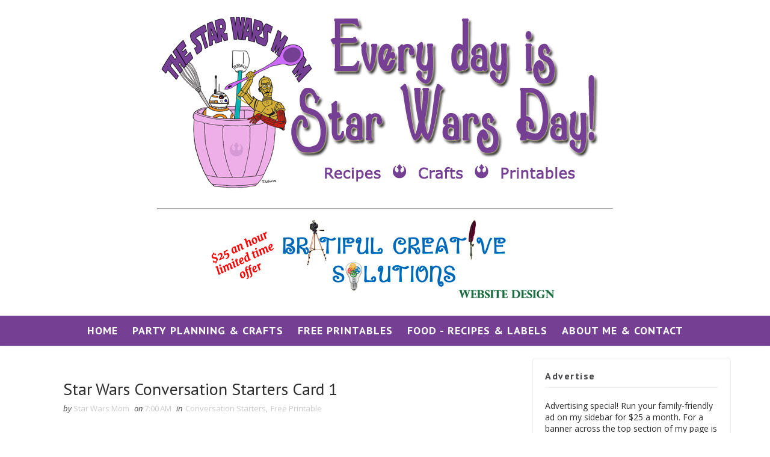

--- FILE ---
content_type: text/javascript; charset=UTF-8
request_url: http://www.thestarwarsmom.com/feeds/posts/default/-/Free%20Printable?alt=json-in-script&max-results=3&callback=jQuery11100010541682567764_1767636801602&_=1767636801603
body_size: 8133
content:
// API callback
jQuery11100010541682567764_1767636801602({"version":"1.0","encoding":"UTF-8","feed":{"xmlns":"http://www.w3.org/2005/Atom","xmlns$openSearch":"http://a9.com/-/spec/opensearchrss/1.0/","xmlns$blogger":"http://schemas.google.com/blogger/2008","xmlns$georss":"http://www.georss.org/georss","xmlns$gd":"http://schemas.google.com/g/2005","xmlns$thr":"http://purl.org/syndication/thread/1.0","id":{"$t":"tag:blogger.com,1999:blog-6761622540214239484"},"updated":{"$t":"2024-11-08T07:03:40.396-08:00"},"category":[{"term":"Free Printable"},{"term":"Alphabet"},{"term":"Party food"},{"term":"Star Wars Rebels"},{"term":"porg"},{"term":"Party Label"},{"term":"Food Labels"},{"term":"Party"},{"term":"coloring page"},{"term":"Birthday"},{"term":"The Force Awakens"},{"term":"Yoda"},{"term":"porgs"},{"term":"Cookies"},{"term":"Recipe"},{"term":"Star Wars Party"},{"term":"Valentines"},{"term":"BobaFett"},{"term":"St. Patrick's Day"},{"term":"Chewbacca"},{"term":"Ewoks"},{"term":"Lego Star Wars"},{"term":"party signs"},{"term":"Christmas"},{"term":"Han Solo"},{"term":"Invitation"},{"term":"Lego"},{"term":"Minecraft"},{"term":"Rey"},{"term":"Star Wars Food"},{"term":"Chore Chart"},{"term":"DIY"},{"term":"Ewokese"},{"term":"Finn"},{"term":"First Order"},{"term":"Food Signs"},{"term":"Kylo Ren"},{"term":"Poe Dameron"},{"term":"Star Wars"},{"term":"Stormtrooper"},{"term":"The Last Jedi"},{"term":"wampa"},{"term":"BB-8"},{"term":"Certificate"},{"term":"Chewie"},{"term":"Clone Troopers"},{"term":"Clone Wars"},{"term":"Game"},{"term":"Hera Syndulla"},{"term":"Luke Skywalker"},{"term":"Minecraft builds"},{"term":"Princess Leia"},{"term":"Science"},{"term":"Stormtroopers"},{"term":"humor"},{"term":"Bantha"},{"term":"Boba Fett"},{"term":"Breakfast"},{"term":"Cheeseburgers"},{"term":"Conversation Starters"},{"term":"Cookie cutters"},{"term":"Crafts"},{"term":"Darth Vader"},{"term":"Easter"},{"term":"Elite Praetorian Guard"},{"term":"French Fries"},{"term":"Giveaway"},{"term":"Halloween"},{"term":"Hasbro"},{"term":"Hoth"},{"term":"Italian"},{"term":"Jedi Training"},{"term":"Jyn Erso"},{"term":"Kanan Jarrus"},{"term":"Leia"},{"term":"Mynock"},{"term":"Nachos"},{"term":"Padawan"},{"term":"Qi'ra"},{"term":"Qui-Gon Jinn"},{"term":"Ravioli"},{"term":"Revanoli"},{"term":"Sabine Wren"},{"term":"Santa Yoda Hat"},{"term":"Scanimation"},{"term":"Shamrock"},{"term":"Snowtrooper"},{"term":"Solo: A Star Wars Story"},{"term":"Star Wars Builds"},{"term":"Star Wars Costumes"},{"term":"Stencil"},{"term":"Template"},{"term":"Yoda Soda"},{"term":"Zeb"},{"term":"cakes"},{"term":"chocolate chip cookies"},{"term":"cupcake toppers"},{"term":"education"},{"term":"free"},{"term":"garlic bread"},{"term":"hanukkah"},{"term":"lightsabers"},{"term":"party favor"},{"term":"tiramisu"},{"term":"treat bag topper"},{"term":"2010 toys"},{"term":"AT-ST"},{"term":"Action figures"},{"term":"Admiral Ackbar"},{"term":"Aftermath"},{"term":"Ahsoka"},{"term":"Ale"},{"term":"Anakin"},{"term":"Aquabats"},{"term":"Banana Bread"},{"term":"Barriss Offee"},{"term":"Beer"},{"term":"Bobanana Bread"},{"term":"Boil"},{"term":"Book Review"},{"term":"Bossk"},{"term":"Bosskotti"},{"term":"Bread"},{"term":"Bunny"},{"term":"C-3PO"},{"term":"Candy"},{"term":"Candy Recipe"},{"term":"Cards"},{"term":"Celebrate"},{"term":"Chanukkah"},{"term":"Character Encyclopedia"},{"term":"Chocolate"},{"term":"Cider"},{"term":"Cinnamon Buns"},{"term":"Cinnamon Rolls"},{"term":"Cloud City"},{"term":"Cobb Vanth"},{"term":"Commander Appo"},{"term":"Corellia"},{"term":"Crescent City"},{"term":"DK"},{"term":"DNA molecule"},{"term":"Dark Ale"},{"term":"Darth Revan"},{"term":"Decor"},{"term":"Diploma"},{"term":"Duct Tape"},{"term":"Easter Eggs"},{"term":"Fett Academy"},{"term":"Fettuccine Alfredo"},{"term":"Film Set"},{"term":"Flametrooper"},{"term":"Foam"},{"term":"French Toast"},{"term":"Galctic Battle Game"},{"term":"General Grievous"},{"term":"General Leia"},{"term":"Gifts"},{"term":"Ginger Snaps"},{"term":"Grievous"},{"term":"Ham Solo in Carbonara"},{"term":"Happy Holidays"},{"term":"Hat"},{"term":"Holidays"},{"term":"Hoth Cream"},{"term":"Hut"},{"term":"Ice Cream"},{"term":"Inquisitor"},{"term":"Italian Lemon Bars"},{"term":"J't'p'tan"},{"term":"Jabba"},{"term":"Jabba the Hutt"},{"term":"Jacen Syndulla"},{"term":"Jawa"},{"term":"Jedi"},{"term":"Jedi Academy"},{"term":"Jedi Knight"},{"term":"Jedi Master"},{"term":"Jedi Training Certificate"},{"term":"Juice"},{"term":"Junk Art"},{"term":"Jupiter"},{"term":"K-2SO"},{"term":"Lasagna"},{"term":"Lemon Bars"},{"term":"Levi"},{"term":"Lucky"},{"term":"Mace Windu"},{"term":"Marionette"},{"term":"May the 4th"},{"term":"Meatballs"},{"term":"Meringue Cookies"},{"term":"Metallica"},{"term":"Milk"},{"term":"Mos Epsa"},{"term":"MyNockchos"},{"term":"Nien Nunb"},{"term":"Numa"},{"term":"Obi-Wan Kenobi"},{"term":"Onion Rings"},{"term":"Optical Illusions"},{"term":"Padme"},{"term":"Padmé"},{"term":"Pale Ale"},{"term":"Pancakes"},{"term":"Party Decor"},{"term":"Peach Cobbler"},{"term":"Playdough"},{"term":"Pool Noodles"},{"term":"Projector Show"},{"term":"Pumpkin Spice Cookies"},{"term":"Puppet"},{"term":"Rancor"},{"term":"RebelsNight"},{"term":"Revan Reborn"},{"term":"Rey of Sunshine"},{"term":"Ribs"},{"term":"Salacious"},{"term":"Sand Dune"},{"term":"Santa"},{"term":"Sarlacc"},{"term":"Saw Gerrera"},{"term":"Scout Walker"},{"term":"Shirt"},{"term":"Sir Isaac Newton"},{"term":"Sirius"},{"term":"Sith"},{"term":"Sith Certificate"},{"term":"Snoke"},{"term":"Spaghetti"},{"term":"Speeder Bike"},{"term":"Star Wars Art"},{"term":"Star Wars Resistance"},{"term":"Star Wars Song"},{"term":"Starbird"},{"term":"Starkiller"},{"term":"Strawberries"},{"term":"Superbowl"},{"term":"Supreme Leader Snoke"},{"term":"T-shirt"},{"term":"Tags"},{"term":"Tauntaun"},{"term":"Tee"},{"term":"Thanksgiving"},{"term":"The Far Dark Side"},{"term":"The Hutts"},{"term":"The Old Republic"},{"term":"Travel Game"},{"term":"Tree Topper"},{"term":"Truffles"},{"term":"Tusken Raider"},{"term":"Twi'lek"},{"term":"Unkar Plutt"},{"term":"Village"},{"term":"Water"},{"term":"Watto"},{"term":"Waxer"},{"term":"Wedding Cookies"},{"term":"Wedge Antilles"},{"term":"Where's Snoke"},{"term":"White Chocolate Macadamia Nut Cookies"},{"term":"Wilton Orange Candy Melts"},{"term":"X-Wing"},{"term":"apple"},{"term":"autism"},{"term":"banner"},{"term":"biaxial braid"},{"term":"binary star"},{"term":"biscotti"},{"term":"broken heart"},{"term":"brownie"},{"term":"candy lightsabers"},{"term":"chopper"},{"term":"chopper chip"},{"term":"compare and contrast"},{"term":"cupcakes"},{"term":"darkside"},{"term":"darth maul"},{"term":"darth vader tots"},{"term":"dinner"},{"term":"drink labels"},{"term":"educator"},{"term":"fan film"},{"term":"finger traps"},{"term":"flashcard"},{"term":"fortune cookies"},{"term":"gift tags"},{"term":"gravity"},{"term":"helical"},{"term":"helix"},{"term":"hoax"},{"term":"homeschool"},{"term":"hot dogs"},{"term":"hutt dogs"},{"term":"inertia"},{"term":"instructor"},{"term":"jokes"},{"term":"lightside"},{"term":"mashup"},{"term":"midichlorians"},{"term":"mosquito alien"},{"term":"nutella"},{"term":"paddy frog"},{"term":"party favors"},{"term":"pattern"},{"term":"planets"},{"term":"porg cupckaes"},{"term":"porgkin spice"},{"term":"pumpkin spice"},{"term":"school"},{"term":"science experiment"},{"term":"storm trooper"},{"term":"tater tots"},{"term":"teacher"},{"term":"teachnorati"},{"term":"theory"},{"term":"ticket"},{"term":"timeline"},{"term":"toys"},{"term":"venn diagram"},{"term":"violation"},{"term":"winter"},{"term":"winter break"}],"title":{"type":"text","$t":"The Star Wars Mom – Parties, Recipes, Crafts, and Printables"},"subtitle":{"type":"html","$t":"Every Day is Star Wars Day! FREE Star Wars Themed printables, crafts, recipes, holiday, and birthday party ideas. Original Trilogy, Prequels, Sequels, and stand-alone movie themed goodies. We even have specialized parties with Porgs, Star Wars Rebels, Boba Fett. FREE Jedi and Sith Certificates."},"link":[{"rel":"http://schemas.google.com/g/2005#feed","type":"application/atom+xml","href":"http:\/\/www.thestarwarsmom.com\/feeds\/posts\/default"},{"rel":"self","type":"application/atom+xml","href":"http:\/\/www.blogger.com\/feeds\/6761622540214239484\/posts\/default\/-\/Free+Printable?alt=json-in-script\u0026max-results=3"},{"rel":"alternate","type":"text/html","href":"http:\/\/www.thestarwarsmom.com\/search\/label\/Free%20Printable"},{"rel":"hub","href":"http://pubsubhubbub.appspot.com/"},{"rel":"next","type":"application/atom+xml","href":"http:\/\/www.blogger.com\/feeds\/6761622540214239484\/posts\/default\/-\/Free+Printable\/-\/Free+Printable?alt=json-in-script\u0026start-index=4\u0026max-results=3"}],"author":[{"name":{"$t":"Star Wars Mom"},"uri":{"$t":"http:\/\/www.blogger.com\/profile\/05862749054217069855"},"email":{"$t":"noreply@blogger.com"},"gd$image":{"rel":"http://schemas.google.com/g/2005#thumbnail","width":"32","height":"29","src":"\/\/blogger.googleusercontent.com\/img\/b\/R29vZ2xl\/AVvXsEiHvhnbInPmo4zUyUMpEHsXI3_qb2-qzcRHzb9P3GFLrlpBQSI8YzesatSyPxh-ZmSbVWVvAw7RrGckaWSYeXlisBdzepyNg7tInBIgUbQjiBjvoJIV5BKkKM9B80sTyR0\/s1600\/*"}}],"generator":{"version":"7.00","uri":"http://www.blogger.com","$t":"Blogger"},"openSearch$totalResults":{"$t":"42"},"openSearch$startIndex":{"$t":"1"},"openSearch$itemsPerPage":{"$t":"3"},"entry":[{"id":{"$t":"tag:blogger.com,1999:blog-6761622540214239484.post-3560315051411358797"},"published":{"$t":"2018-03-14T11:45:00.000-07:00"},"updated":{"$t":"2018-03-14T11:47:32.265-07:00"},"category":[{"scheme":"http://www.blogger.com/atom/ns#","term":"Free Printable"},{"scheme":"http://www.blogger.com/atom/ns#","term":"Luke Skywalker"},{"scheme":"http://www.blogger.com/atom/ns#","term":"Travel Game"}],"title":{"type":"text","$t":"Help Luke Get His Lightsaber - Star Wars Road Trip Game"},"content":{"type":"html","$t":"\u003Cdiv dir=\"ltr\" style=\"text-align: left;\" trbidi=\"on\"\u003E\n\u003Ctable align=\"center\" cellpadding=\"0\" cellspacing=\"0\" class=\"tr-caption-container\" style=\"margin-left: auto; margin-right: auto; text-align: center;\"\u003E\u003Ctbody\u003E\n\u003Ctr\u003E\u003Ctd style=\"text-align: center;\"\u003E\u003Ca href=\"https:\/\/blogger.googleusercontent.com\/img\/b\/R29vZ2xl\/AVvXsEglxu7xfia1B0DVFeQJTHBPffjBVIHX9W18v2OpGK8HbN3uZcT6aulEznM_CdzafHnE-bVdFgqqn7OUI6k2XXTNL5xoMK88pfbJnl_mKdwRvBnrjrb5mqvqGRRuKBO8S6geMzS0WwgpQaU\/s1600\/Luke-Skywalker-LightSaber-Road-Sign-Travel-Game.jpg\" imageanchor=\"1\" style=\"margin-left: auto; margin-right: auto;\"\u003E\u003Cimg alt=\"Star Wars Road Trip Travel Game - Help Luke Find His Lightsaber\" border=\"0\" data-original-height=\"1237\" data-original-width=\"1600\" height=\"auto\" src=\"https:\/\/blogger.googleusercontent.com\/img\/b\/R29vZ2xl\/AVvXsEglxu7xfia1B0DVFeQJTHBPffjBVIHX9W18v2OpGK8HbN3uZcT6aulEznM_CdzafHnE-bVdFgqqn7OUI6k2XXTNL5xoMK88pfbJnl_mKdwRvBnrjrb5mqvqGRRuKBO8S6geMzS0WwgpQaU\/s640\/Luke-Skywalker-LightSaber-Road-Sign-Travel-Game.jpg\" title=\"Star Wars Road Sign Travel Game - Help Luke Find His Lightsaber\" width=\"640\" \/\u003E\u003C\/a\u003E\u003C\/td\u003E\u003C\/tr\u003E\n\u003Ctr\u003E\u003Ctd class=\"tr-caption\" style=\"text-align: center;\"\u003EStar Wars Road Trip Travel Game - Help Luke Skywalker Get His Lightsaber - Free Printable\u003Cbr \/\u003E\nClick on image to save or print\u003C\/td\u003E\u003C\/tr\u003E\n\u003C\/tbody\u003E\u003C\/table\u003E\n\u003Ch3 style=\"text-align: left;\"\u003E\n\u003Cb\u003ERoad Trip!!!\u003C\/b\u003E\u003C\/h3\u003E\nThose two words can equate fun or strike dread in the heart of any parent knowing that whining children will constantly be asking the question, \u003Cbr \/\u003E\n\u003Cblockquote class=\"tr_bq\"\u003E\n\u003Cb\u003E\"Are we there yet?\"\u003C\/b\u003E\u003C\/blockquote\u003E\nWe put on movies and let our kids play electronics to keep them busy. For the sake of parent's sanity, this is \u003Cb\u003Egood. This is REALLY GOOD\u003C\/b\u003E.\u003Cbr \/\u003E\n\u003Cbr \/\u003E\nBut for the sake of the child taking in the scenery, it's not the best choice. And let's not forget the messy snacks that will leave you cleaning your interior for a couple of hours when you get to your destination. \u003Cbr \/\u003E\n\u003Cbr \/\u003E\nBack before electronic entertainment, we used to play various \u003Cb\u003Etravel games\u003C\/b\u003E with our children to keep them content and busy while viewing all the scenery.\u003Cbr \/\u003E\n\u003Cbr \/\u003E\nGuess what? We still do. We only allow them to use electronic devices if it's dark outside. \u003Cbr \/\u003E\n\u003Ch3 style=\"text-align: left;\"\u003E\n\u003Cb\u003EEnter Star Wars Travel Games.\u0026nbsp;\u003C\/b\u003E\u003C\/h3\u003E\n\u003Cdiv style=\"text-align: left;\"\u003E\nPrint out at least one per a passenger. Make sure they have something to mark an X on the signs.\u0026nbsp;\u003C\/div\u003E\n\u003Cdiv style=\"text-align: left;\"\u003E\n\u003Cbr \/\u003E\u003C\/div\u003E\n\u003Cdiv style=\"text-align: left;\"\u003E\nEach passenger\/child will use the force to help them find all the road signs and get Luke Skywalker to his lightsaber.\u0026nbsp;\u003C\/div\u003E\n\u003Cdiv style=\"text-align: left;\"\u003E\n\u003Cbr \/\u003E\u003C\/div\u003E\n\u003Cdiv style=\"text-align: left;\"\u003E\nNow what Luke does with the lightsaber when we get him to it is an entirely different subject. 😉\u003Cb\u003E \u003C\/b\u003E\u003C\/div\u003E\n\u003Cdiv style=\"text-align: left;\"\u003E\n\u003Cb\u003E\u003Cbr \/\u003E\u003C\/b\u003E\u003C\/div\u003E\n\u003Cdiv style=\"text-align: left;\"\u003E\n\u003Cb\u003EMay the Force Be With You!\u003C\/b\u003E\u003C\/div\u003E\n\u003C\/div\u003E\n\u003Cdiv class=\"blogger-post-footer\"\u003ECopyright 2007-2018 Giulianna Rigali - TheStarWarsMom.com - All rights reserved. \u003C\/div\u003E"},"link":[{"rel":"edit","type":"application/atom+xml","href":"http:\/\/www.blogger.com\/feeds\/6761622540214239484\/posts\/default\/3560315051411358797"},{"rel":"self","type":"application/atom+xml","href":"http:\/\/www.blogger.com\/feeds\/6761622540214239484\/posts\/default\/3560315051411358797"},{"rel":"alternate","type":"text/html","href":"http:\/\/www.thestarwarsmom.com\/2018\/03\/help-luke-get-his-lightsaber-star-wars-travel-game.html","title":"Help Luke Get His Lightsaber - Star Wars Road Trip Game"}],"author":[{"name":{"$t":"Unknown"},"email":{"$t":"noreply@blogger.com"},"gd$image":{"rel":"http://schemas.google.com/g/2005#thumbnail","width":"16","height":"16","src":"https:\/\/img1.blogblog.com\/img\/b16-rounded.gif"}}],"media$thumbnail":{"xmlns$media":"http://search.yahoo.com/mrss/","url":"https:\/\/blogger.googleusercontent.com\/img\/b\/R29vZ2xl\/AVvXsEglxu7xfia1B0DVFeQJTHBPffjBVIHX9W18v2OpGK8HbN3uZcT6aulEznM_CdzafHnE-bVdFgqqn7OUI6k2XXTNL5xoMK88pfbJnl_mKdwRvBnrjrb5mqvqGRRuKBO8S6geMzS0WwgpQaU\/s72-c\/Luke-Skywalker-LightSaber-Road-Sign-Travel-Game.jpg","height":"72","width":"72"}},{"id":{"$t":"tag:blogger.com,1999:blog-6761622540214239484.post-1918750915494242773"},"published":{"$t":"2018-02-07T21:52:00.000-08:00"},"updated":{"$t":"2018-02-07T21:52:40.713-08:00"},"category":[{"scheme":"http://www.blogger.com/atom/ns#","term":"Free Printable"},{"scheme":"http://www.blogger.com/atom/ns#","term":"porg"},{"scheme":"http://www.blogger.com/atom/ns#","term":"porgs"},{"scheme":"http://www.blogger.com/atom/ns#","term":"Valentines"}],"title":{"type":"text","$t":"Porg Pop-Up Valentine's Day Cards"},"content":{"type":"html","$t":"\u003Ctable align=\"center\" cellpadding=\"0\" cellspacing=\"0\" class=\"tr-caption-container\" style=\"margin-left: auto; margin-right: auto; text-align: center;\"\u003E\u003Ctbody\u003E\n\u003Ctr\u003E\u003Ctd style=\"text-align: center;\"\u003E\u003Ca href=\"https:\/\/blogger.googleusercontent.com\/img\/b\/R29vZ2xl\/AVvXsEjn8T02wNxgPQD9Hyx8bm1DqCPcP6H5GgOTJx0di0punKsG9QLJvjhIi6Ety-vNQ8gtIXUbvgym0EVtAi6yP6qJ0yFBGPwfMSM2Z1xDMPoibrcJ8veZXFnLQXHCwf4IS9pL4uiAKobSh4Q\/s1600\/Porg-Valentine-Meme-Pop-Up-Cards+copy.jpg\" imageanchor=\"1\" style=\"margin-left: auto; margin-right: auto;\"\u003E\u003Cimg alt=\"Porg Valentine's Day Pop-Up Cards - Star Wars Theme\" border=\"0\" data-original-height=\"900\" data-original-width=\"600\" height=\"640\" src=\"https:\/\/blogger.googleusercontent.com\/img\/b\/R29vZ2xl\/AVvXsEjn8T02wNxgPQD9Hyx8bm1DqCPcP6H5GgOTJx0di0punKsG9QLJvjhIi6Ety-vNQ8gtIXUbvgym0EVtAi6yP6qJ0yFBGPwfMSM2Z1xDMPoibrcJ8veZXFnLQXHCwf4IS9pL4uiAKobSh4Q\/s640\/Porg-Valentine-Meme-Pop-Up-Cards+copy.jpg\" title=\"Star Wars Porgs Valentine's Day Pop-Up Cards - Free Printables\" width=\"426\" \/\u003E\u003C\/a\u003E\u003C\/td\u003E\u003C\/tr\u003E\n\u003Ctr\u003E\u003Ctd class=\"tr-caption\" style=\"text-align: center;\"\u003EStar Wars The Last Jedi Porgs Valentine's Day Pop-Up Cards - Free Printables\u003C\/td\u003E\u003C\/tr\u003E\n\u003C\/tbody\u003E\u003C\/table\u003E\n\u003Ch2\u003E\nDid somebody say, \"Porgs\" + \"Valentine's Day?\"\u003C\/h2\u003E\nWhether or not you're thrilled with Star Wars VIII - The Last Jedi, most of us have to admit the Porgs were too cute. However, if you don't think so, you can just use page 1 of the card and fill it with something other than porgs!!!\u003Cbr \/\u003E\n\u003Cbr \/\u003E\nBut if you love the adorable porgs, this year for Valentine's Day, we have an option of two Star Wars themed Porg Valentine's you can make.\u003Cbr \/\u003E\n\u003Cbr \/\u003E\n\u003Ch3\u003E\nPorg Pop-Up Valentine's Options\u003C\/h3\u003E\nOne says \"You're Un-PORG-ettable\" inside, while the other exclaims, \"Hello PORGeous!\"\u003Cbr \/\u003E\n\u003Cbr \/\u003E\n\u003Ch3\u003E\nHow to Make Porg Pop-Up Valentine's Day Cards\u003C\/h3\u003E\n\u003Ctable cellpadding=\"0\" cellspacing=\"0\" class=\"tr-caption-container\" style=\"margin-left: auto; margin-right: auto; text-align: center;\"\u003E\u003Ctbody\u003E\n\u003Ctr\u003E\u003Ctd style=\"text-align: center;\"\u003E\u003Ca href=\"https:\/\/blogger.googleusercontent.com\/img\/b\/R29vZ2xl\/AVvXsEisyDeT9TLMSns408IKzpa43RJHDpTo-azd9AkwtoYvMjNHz-dYFxdES5G4GKzmJdtV_niN6i-yMIolbenpig4us3hxt-EqUfQFiqAIchJxJrA9oVbz-DHutDgKvFSMtvflp3X0ew-oI1Q\/s1600\/Porgs-Star-Wars-The-Last-Jedi-Pop-Up-Valentines-Day-Card-Page-1.jpg\" imageanchor=\"1\" style=\"clear: left; margin-bottom: 1em; margin-left: auto; margin-right: auto;\"\u003E\u003Cimg alt=\"Star Wars The Last Jedi Valentine's Day Card #1\" border=\"0\" data-original-height=\"1237\" data-original-width=\"1600\" height=\"308\" src=\"https:\/\/blogger.googleusercontent.com\/img\/b\/R29vZ2xl\/AVvXsEisyDeT9TLMSns408IKzpa43RJHDpTo-azd9AkwtoYvMjNHz-dYFxdES5G4GKzmJdtV_niN6i-yMIolbenpig4us3hxt-EqUfQFiqAIchJxJrA9oVbz-DHutDgKvFSMtvflp3X0ew-oI1Q\/s400\/Porgs-Star-Wars-The-Last-Jedi-Pop-Up-Valentines-Day-Card-Page-1.jpg\" title=\"Star Wars The Last Jedi Valentine's Day Card #1\" width=\"400\" \/\u003E\u003C\/a\u003E\u003C\/td\u003E\u003C\/tr\u003E\n\u003Ctr\u003E\u003Ctd class=\"tr-caption\" style=\"text-align: center;\"\u003EStar Wars The Last Jedi Valentine's Free Printable Card Page #1\u003Cbr \/\u003E\nClick on image to save or print\u003Cbr \/\u003E\nAfter printing in landscape orientation, fold in half.\u003C\/td\u003E\u003C\/tr\u003E\n\u003C\/tbody\u003E\u003C\/table\u003E\nTo make the cards print page #1 and then choose your option of\u0026nbsp; page #2 or\u0026nbsp; page #3 to make the inside pop-ups. You can use cardstock or paper.\u003Cbr \/\u003E\n\u003Ctable align=\"center\" cellpadding=\"0\" cellspacing=\"0\" class=\"tr-caption-container\" style=\"margin-left: auto; margin-right: auto; text-align: center;\"\u003E\u003Ctbody\u003E\n\u003Ctr\u003E\u003Ctd style=\"text-align: center;\"\u003E\u003Ca href=\"https:\/\/blogger.googleusercontent.com\/img\/b\/R29vZ2xl\/AVvXsEh_v0UuvcisngkopPp5JXD1dEqp_KOtrcECm2To5m4YpJe1bHXOP9281Fc3wlD78E7MvHARhwUUGAOPflk1ONWQU2L9-1H9MqH3DWoiYuTWP6kuJ55qRiLAOUVs-Gzx7U5mM0_97A4Dxhg\/s1600\/Star-Wars-The-Last-Jedi-Porgs-UnPorgettable-Pop-Up-Valentines-Day-Card-Page-2.jpg\" imageanchor=\"1\" style=\"margin-left: auto; margin-right: auto;\"\u003E\u003Cimg alt=\"You're Un-PORG-ettable Pop-Up Porgs\" border=\"0\" data-original-height=\"1237\" data-original-width=\"1600\" height=\"308\" src=\"https:\/\/blogger.googleusercontent.com\/img\/b\/R29vZ2xl\/AVvXsEh_v0UuvcisngkopPp5JXD1dEqp_KOtrcECm2To5m4YpJe1bHXOP9281Fc3wlD78E7MvHARhwUUGAOPflk1ONWQU2L9-1H9MqH3DWoiYuTWP6kuJ55qRiLAOUVs-Gzx7U5mM0_97A4Dxhg\/s400\/Star-Wars-The-Last-Jedi-Porgs-UnPorgettable-Pop-Up-Valentines-Day-Card-Page-2.jpg\" title=\"You're Un-PORG-ettable Pop-Up Porgs\" width=\"400\" \/\u003E\u003C\/a\u003E\u003C\/td\u003E\u003C\/tr\u003E\n\u003Ctr\u003E\u003Ctd class=\"tr-caption\" style=\"text-align: center;\"\u003E\"You're Un-PORG-ettable\" option - Pop-up Porgs for inside Valentine's Card Page #2\u003Cbr \/\u003E\nClick on image to save or print\u003C\/td\u003E\u003C\/tr\u003E\n\u003C\/tbody\u003E\u003C\/table\u003E\n\u003Ctable align=\"center\" cellpadding=\"0\" cellspacing=\"0\" class=\"tr-caption-container\" style=\"margin-left: auto; margin-right: auto; text-align: center;\"\u003E\u003Ctbody\u003E\n\u003Ctr\u003E\u003Ctd style=\"text-align: center;\"\u003E\u003Ca href=\"https:\/\/blogger.googleusercontent.com\/img\/b\/R29vZ2xl\/AVvXsEjwItrRiSmRrKosE-5Tx352f8Srm_Cn1933nuCuiza5Gg9lsJ0YgG1VTA4Eh9RKqM_ZwHuH1s4bNQBNBlpPfymQd5f7Avx76mpj9S_0S46TXjcy-vg5bmbgwcLW45fWTTFXQ0Y11hMy5IE\/s1600\/Star-Wars-The-Last-Jedi-Porgs-Porgeous-Pop-Up-Valentines-Day-Card-Page-3.jpg\" imageanchor=\"1\" style=\"margin-left: auto; margin-right: auto;\"\u003E\u003Cimg alt=\"Hello PORG-eous Pop-up Porgs\" border=\"0\" data-original-height=\"1237\" data-original-width=\"1600\" height=\"308\" src=\"https:\/\/blogger.googleusercontent.com\/img\/b\/R29vZ2xl\/AVvXsEjwItrRiSmRrKosE-5Tx352f8Srm_Cn1933nuCuiza5Gg9lsJ0YgG1VTA4Eh9RKqM_ZwHuH1s4bNQBNBlpPfymQd5f7Avx76mpj9S_0S46TXjcy-vg5bmbgwcLW45fWTTFXQ0Y11hMy5IE\/s400\/Star-Wars-The-Last-Jedi-Porgs-Porgeous-Pop-Up-Valentines-Day-Card-Page-3.jpg\" title=\"Hello PORG-eous Pop-up Porgs\" width=\"400\" \/\u003E\u003C\/a\u003E\u003C\/td\u003E\u003C\/tr\u003E\n\u003Ctr\u003E\u003Ctd class=\"tr-caption\" style=\"text-align: center;\"\u003E\"Hello Porgeous!\" option - Pop-up Porgs for inside Valentine's Day Card Page #3\u003Cbr \/\u003E\nClick on image to save or print\u003C\/td\u003E\u003C\/tr\u003E\n\u003C\/tbody\u003E\u003C\/table\u003E\n\u003Cbr \/\u003E\n\u003Ctable cellpadding=\"0\" cellspacing=\"0\" class=\"tr-caption-container\" style=\"float: left; margin-right: 1em; text-align: left;\"\u003E\u003Ctbody\u003E\n\u003Ctr\u003E\u003Ctd style=\"text-align: center;\"\u003E\u003Ca href=\"https:\/\/blogger.googleusercontent.com\/img\/b\/R29vZ2xl\/AVvXsEjEHanmLD9ZatDuMc8D8gZoKXjBsP6yljEqWGmYlQxwBxfh8DyJhElxrPPrvCQzddKORM-nmcO37spEpHV-QV9blmCoNgK5OwCJO3YcSGrXFOVXg51325L-V7qsungokcpFPwdiuDL-fP4\/s1600\/How-To-Make-Star-Wars-Pop-Up-Valentines-Card.jpg\" imageanchor=\"1\" style=\"clear: left; margin-bottom: 1em; margin-left: auto; margin-right: auto;\"\u003E\u003Cimg border=\"0\" data-original-height=\"550\" data-original-width=\"800\" height=\"137\" src=\"https:\/\/blogger.googleusercontent.com\/img\/b\/R29vZ2xl\/AVvXsEjEHanmLD9ZatDuMc8D8gZoKXjBsP6yljEqWGmYlQxwBxfh8DyJhElxrPPrvCQzddKORM-nmcO37spEpHV-QV9blmCoNgK5OwCJO3YcSGrXFOVXg51325L-V7qsungokcpFPwdiuDL-fP4\/s200\/How-To-Make-Star-Wars-Pop-Up-Valentines-Card.jpg\" width=\"200\" \/\u003E\u003C\/a\u003E\u003C\/td\u003E\u003C\/tr\u003E\n\u003Ctr\u003E\u003Ctd class=\"tr-caption\" style=\"text-align: center;\"\u003EWire around pencil to make springs\u003C\/td\u003E\u003C\/tr\u003E\n\u003C\/tbody\u003E\u003C\/table\u003E\n\u003Ch3\u003E\nHow to make the symbols bounce\u003C\/h3\u003E\nFor the small pop-ups, you choose to use paper\/cardstock bent into an accordion shape and glued to both the heart\/symbols and then the other side glued to the card (see examples).\u003Cbr \/\u003E\n\u003Cbr \/\u003E\n\u003Ch3\u003E\nThe Porgs Pop-Up\u003C\/h3\u003E\n\u003Ctable cellpadding=\"0\" cellspacing=\"0\" class=\"tr-caption-container\" style=\"float: right; margin-left: 1em; text-align: right;\"\u003E\u003Ctbody\u003E\n\u003Ctr\u003E\u003Ctd style=\"text-align: center;\"\u003E\u003Ca href=\"https:\/\/blogger.googleusercontent.com\/img\/b\/R29vZ2xl\/AVvXsEj5LBW3cKKiIeSZuRYM4h0juKzMJ2zyUNITQ5-7smGhD_PnDYhXic4JjSPfrvDkxH3SYVwhhHgNBOMLZ86GIAlOfNlmssDaMHpO8iL9zxnHH7khie156sR_VFvagAuPQTmTWwovUz_E-2U\/s1600\/Star-Wars-Porg-How-To-Pop-Up-Symbols-Valentines-Cards.jpg\" imageanchor=\"1\" style=\"clear: right; margin-bottom: 1em; margin-left: auto; margin-right: auto;\"\u003E\u003Cimg border=\"0\" data-original-height=\"537\" data-original-width=\"800\" height=\"133\" src=\"https:\/\/blogger.googleusercontent.com\/img\/b\/R29vZ2xl\/AVvXsEj5LBW3cKKiIeSZuRYM4h0juKzMJ2zyUNITQ5-7smGhD_PnDYhXic4JjSPfrvDkxH3SYVwhhHgNBOMLZ86GIAlOfNlmssDaMHpO8iL9zxnHH7khie156sR_VFvagAuPQTmTWwovUz_E-2U\/s200\/Star-Wars-Porg-How-To-Pop-Up-Symbols-Valentines-Cards.jpg\" width=\"200\" \/\u003E\u003C\/a\u003E\u003C\/td\u003E\u003C\/tr\u003E\n\u003Ctr\u003E\u003Ctd class=\"tr-caption\" style=\"text-align: center;\"\u003EOr accordion the paper\u003C\/td\u003E\u003C\/tr\u003E\n\u003C\/tbody\u003E\u003C\/table\u003E\nFor the porgs (leave them connected when you cut them out), simply glue their tabs onto the inside of the card, as shown.\u003Cbr \/\u003E\n\u003Ctable cellpadding=\"0\" cellspacing=\"0\" class=\"tr-caption-container\" style=\"float: left; margin-right: 1em; text-align: left;\"\u003E\u003Ctbody\u003E\n\u003Ctr\u003E\u003Ctd style=\"text-align: center;\"\u003E\u003Ca href=\"https:\/\/blogger.googleusercontent.com\/img\/b\/R29vZ2xl\/AVvXsEgMpUcvbn1rsI3iGkthDO_Bl2Rrwzn8MH7bXJVoFliBY6GeXu2xgOInGd_ZuQIrT38C9lrpzX1pvPqe_L44wwjvnc15sskXF5Np-MfZp5vFN6RGG5GQ9TS-HZNSKES1PDKtWytgiU36pdg\/s1600\/How-To-Glue-Pop-Up-Porgs-On-Cards.jpg\" imageanchor=\"1\" style=\"clear: left; margin-bottom: 1em; margin-left: auto; margin-right: auto;\"\u003E\u003Cimg border=\"0\" data-original-height=\"688\" data-original-width=\"800\" height=\"273\" src=\"https:\/\/blogger.googleusercontent.com\/img\/b\/R29vZ2xl\/AVvXsEgMpUcvbn1rsI3iGkthDO_Bl2Rrwzn8MH7bXJVoFliBY6GeXu2xgOInGd_ZuQIrT38C9lrpzX1pvPqe_L44wwjvnc15sskXF5Np-MfZp5vFN6RGG5GQ9TS-HZNSKES1PDKtWytgiU36pdg\/s320\/How-To-Glue-Pop-Up-Porgs-On-Cards.jpg\" width=\"320\" \/\u003E\u003C\/a\u003E\u003C\/td\u003E\u003C\/tr\u003E\n\u003Ctr\u003E\u003Ctd class=\"tr-caption\" style=\"text-align: center;\"\u003ECut out and glue tabs to make the Porgs pop-up!\u003C\/td\u003E\u003C\/tr\u003E\n\u003C\/tbody\u003E\u003C\/table\u003E\n\u003Cbr \/\u003E\nAnd you will have the most adorable Valentine's Day card to give to your best friend, somebody special, or your entire classroom.\u003Cbr \/\u003E\n\u003Ch3\u003E\nDid you enjoy this free printable?\u003C\/h3\u003E\nIf you enjoyed this, please share this page with others through your social media. Thank you!\u003Cbr \/\u003E\n\u003Cbr \/\u003E\nMay the Force Be With You!\u003Cbr \/\u003E\n\u003Cbr \/\u003E\u003Cdiv class=\"blogger-post-footer\"\u003ECopyright 2007-2018 Giulianna Rigali - TheStarWarsMom.com - All rights reserved. \u003C\/div\u003E"},"link":[{"rel":"edit","type":"application/atom+xml","href":"http:\/\/www.blogger.com\/feeds\/6761622540214239484\/posts\/default\/1918750915494242773"},{"rel":"self","type":"application/atom+xml","href":"http:\/\/www.blogger.com\/feeds\/6761622540214239484\/posts\/default\/1918750915494242773"},{"rel":"alternate","type":"text/html","href":"http:\/\/www.thestarwarsmom.com\/2018\/02\/porg-pop-up-valentines-day-cards.html","title":"Porg Pop-Up Valentine's Day Cards"}],"author":[{"name":{"$t":"Unknown"},"email":{"$t":"noreply@blogger.com"},"gd$image":{"rel":"http://schemas.google.com/g/2005#thumbnail","width":"16","height":"16","src":"https:\/\/img1.blogblog.com\/img\/b16-rounded.gif"}}],"media$thumbnail":{"xmlns$media":"http://search.yahoo.com/mrss/","url":"https:\/\/blogger.googleusercontent.com\/img\/b\/R29vZ2xl\/AVvXsEjn8T02wNxgPQD9Hyx8bm1DqCPcP6H5GgOTJx0di0punKsG9QLJvjhIi6Ety-vNQ8gtIXUbvgym0EVtAi6yP6qJ0yFBGPwfMSM2Z1xDMPoibrcJ8veZXFnLQXHCwf4IS9pL4uiAKobSh4Q\/s72-c\/Porg-Valentine-Meme-Pop-Up-Cards+copy.jpg","height":"72","width":"72"}},{"id":{"$t":"tag:blogger.com,1999:blog-6761622540214239484.post-7728649623393691775"},"published":{"$t":"2017-12-07T15:43:00.000-08:00"},"updated":{"$t":"2018-06-05T18:31:01.130-07:00"},"category":[{"scheme":"http://www.blogger.com/atom/ns#","term":"BobaFett"},{"scheme":"http://www.blogger.com/atom/ns#","term":"Chewbacca"},{"scheme":"http://www.blogger.com/atom/ns#","term":"Chewie"},{"scheme":"http://www.blogger.com/atom/ns#","term":"Free Printable"},{"scheme":"http://www.blogger.com/atom/ns#","term":"gift tags"},{"scheme":"http://www.blogger.com/atom/ns#","term":"Han Solo"},{"scheme":"http://www.blogger.com/atom/ns#","term":"Kylo Ren"},{"scheme":"http://www.blogger.com/atom/ns#","term":"porg"},{"scheme":"http://www.blogger.com/atom/ns#","term":"porgs"},{"scheme":"http://www.blogger.com/atom/ns#","term":"Rey"},{"scheme":"http://www.blogger.com/atom/ns#","term":"The Last Jedi"}],"title":{"type":"text","$t":"Free Printable Star Wars Holiday Gift Tags - The Last Jedi"},"content":{"type":"html","$t":"\u003Ctable align=\"center\" cellpadding=\"0\" cellspacing=\"0\" class=\"tr-caption-container\" style=\"margin-left: auto; margin-right: auto; text-align: center;\"\u003E\u003Ctbody\u003E\n\u003Ctr\u003E\u003Ctd style=\"text-align: center;\"\u003E\u003Ca href=\"https:\/\/blogger.googleusercontent.com\/img\/b\/R29vZ2xl\/AVvXsEgnG-uRya7ko0gtBqECL-v_P8RQNBXjHXWerucZnVbD2Gu2_Fc1xTisbSkKoNBbXpTehJDGvfP3raaVHNSJrSgCECgUr4TDl-K4hatKzedyZNowZfy67FX2YQh3xTMPdnM73oB3NQ01qAU\/s1600\/Star-Wars-Holiday-Gift-Tags-Free-Printable.jpg\" imageanchor=\"1\" style=\"margin-left: auto; margin-right: auto;\"\u003E\u003Cimg alt=\"Star Wars Holiday Gift Tags - Free Printables - The Last Jedi, Porg, Chewbacca, Rey, Boba Fett, Kylo Ren, Han Solo\" border=\"0\" data-original-height=\"792\" data-original-width=\"612\" height=\"640\" src=\"https:\/\/blogger.googleusercontent.com\/img\/b\/R29vZ2xl\/AVvXsEgnG-uRya7ko0gtBqECL-v_P8RQNBXjHXWerucZnVbD2Gu2_Fc1xTisbSkKoNBbXpTehJDGvfP3raaVHNSJrSgCECgUr4TDl-K4hatKzedyZNowZfy67FX2YQh3xTMPdnM73oB3NQ01qAU\/s640\/Star-Wars-Holiday-Gift-Tags-Free-Printable.jpg\" title=\"Star Wars Holiday Gift Tags - Free Printables - Porg, Chewbacca, Rey, Boba Fett, Kylo Ren, Han Solo\" width=\"494\" \/\u003E\u003C\/a\u003E\u003C\/td\u003E\u003C\/tr\u003E\n\u003Ctr\u003E\u003Ctd class=\"tr-caption\" style=\"text-align: center;\"\u003EStar Wars Holiday Gift Tags - Including Characters from The Last Jedi\u003Cbr \/\u003E\nBoba Fett, Han Solo, Chewbacca, Porg, Rey, and Kylo Ren\u003Cbr \/\u003E\nClick on photo to print or save\u003C\/td\u003E\u003C\/tr\u003E\n\u003C\/tbody\u003E\u003C\/table\u003E\n\u003Ch3\u003E\nGift Tag Keepsakes!\u003C\/h3\u003E\n\u003Cbr \/\u003E\nWe are a week away from the release of The Last Jedi.\u003Cbr \/\u003E\n\u003Cbr \/\u003E\nAnd not too far away from various holidays, such as \u003Cb\u003EChristmas, Hanukkah\u003C\/b\u003E, New Year's Eve, Twelfth Night, and Epiphany!\u003Cbr \/\u003E\n\u003Cbr \/\u003E\nIf you have a Star Wars fan in your life, may I first say *Lucky You!*\u0026nbsp;\u003Cbr \/\u003E\n\u003Cbr \/\u003E\nYou will be happy to find we have free printable Star Wars gift tag keepsakes! Imagine in the years to come, they will pull this tag out of a drawer and smile fondly! \u003Cbr \/\u003E\n\u003Cbr \/\u003E\n\u003Ch3\u003E\nHan Solo Approved! \u003C\/h3\u003E\u003Cbr \/\u003E\nMost of these are for Christmas, but one of them would even work for *Han*ukkah. We celebrate all of the holidays in our home, so we will be putting them to good use!\u003Cbr \/\u003E\n\u003Cbr \/\u003E\nMerry Force Be With You!\u003Cdiv class=\"blogger-post-footer\"\u003ECopyright 2007-2018 Giulianna Rigali - TheStarWarsMom.com - All rights reserved. \u003C\/div\u003E"},"link":[{"rel":"edit","type":"application/atom+xml","href":"http:\/\/www.blogger.com\/feeds\/6761622540214239484\/posts\/default\/7728649623393691775"},{"rel":"self","type":"application/atom+xml","href":"http:\/\/www.blogger.com\/feeds\/6761622540214239484\/posts\/default\/7728649623393691775"},{"rel":"alternate","type":"text/html","href":"http:\/\/www.thestarwarsmom.com\/2017\/12\/free-printable-star-wars-holiday-gift-tags.html","title":"Free Printable Star Wars Holiday Gift Tags - The Last Jedi"}],"author":[{"name":{"$t":"Unknown"},"email":{"$t":"noreply@blogger.com"},"gd$image":{"rel":"http://schemas.google.com/g/2005#thumbnail","width":"16","height":"16","src":"https:\/\/img1.blogblog.com\/img\/b16-rounded.gif"}}],"media$thumbnail":{"xmlns$media":"http://search.yahoo.com/mrss/","url":"https:\/\/blogger.googleusercontent.com\/img\/b\/R29vZ2xl\/AVvXsEgnG-uRya7ko0gtBqECL-v_P8RQNBXjHXWerucZnVbD2Gu2_Fc1xTisbSkKoNBbXpTehJDGvfP3raaVHNSJrSgCECgUr4TDl-K4hatKzedyZNowZfy67FX2YQh3xTMPdnM73oB3NQ01qAU\/s72-c\/Star-Wars-Holiday-Gift-Tags-Free-Printable.jpg","height":"72","width":"72"}}]}});

--- FILE ---
content_type: text/plain
request_url: https://www.google-analytics.com/j/collect?v=1&_v=j102&a=948057542&t=pageview&_s=1&dl=http%3A%2F%2Fwww.thestarwarsmom.com%2F2016%2F01%2Fstar-wars-conversation-starters-card-1.html&ul=en-us%40posix&dt=Star%20Wars%20Conversation%20Starters%20Card%201%20-%20The%20Star%20Wars%20Mom%20%E2%80%93%20Parties%2C%20Recipes%2C%20Crafts%2C%20and%20Printables&sr=1280x720&vp=1280x720&_u=IEBAAEABAAAAACAAI~&jid=320615720&gjid=524399466&cid=1817878582.1767636803&tid=UA-116379150-1&_gid=934996019.1767636803&_r=1&_slc=1&z=92140416
body_size: -452
content:
2,cG-6T8DFHCFFC